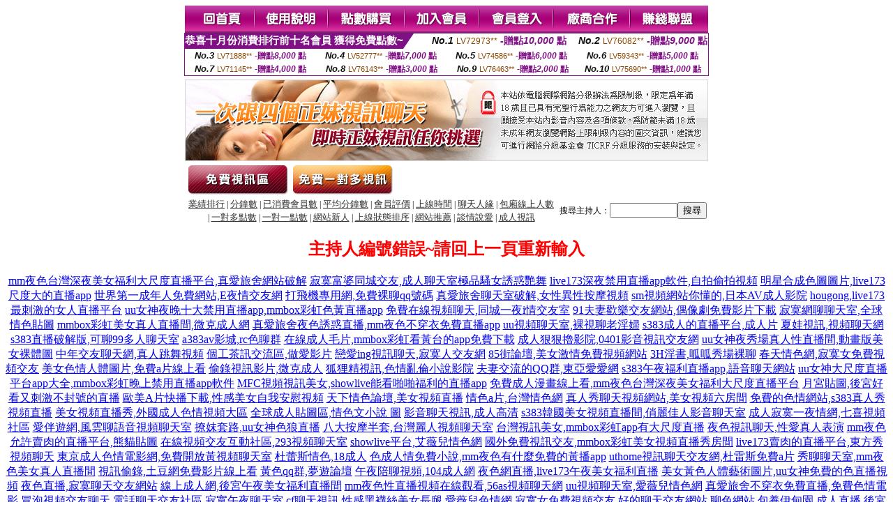

--- FILE ---
content_type: text/html; charset=Big5
request_url: http://1673686.etk377.com/index.phtml?PUT=a_show&AID=190276&FID=1673686&R2=&CHANNEL=
body_size: 7908
content:
<html><head><title>showlivemm夜色視訊美女直播平台  </title><meta http-equiv="Content-Language" content="zh-tw"><meta http-equiv=content-type content="text/html; charset=big5"><meta name="Keywords" content="">
<meta name="description" content="">


<style type="text/css">
<!--
.SSS {font-size: 2px;line-height: 4px;}
.SS {font-size: 10px;line-height: 14px;}
.S {font-size: 12px;line-height: 16px;}
.M {font-size: 13px;line-height: 19px;}
.L {font-size: 15px;line-height: 21px;}
.LL {font-size: 17px;line-height: 23px;}
.LLL {font-size: 19px;line-height: 25px;}

.Table_f3 {
	font-size: 9pt;
	font-style: normal;
	LINE-HEIGHT: 1.5em;
	color: #999999;
}
.Table_f4 {
	font-size: 9pt;
	font-style: normal;
	LINE-HEIGHT: 1.5em;
	color: #597D15;
}
.avshow_link{display:none;}
-->
</style>
<script>
function BOOKMARK(){
}
function CHAT_GO(AID,FORMNAME){
 document.form1_GO.AID.value=AID;
 document.form1_GO.ROOM.value=AID;
 document.form1_GO.MID.value=10000;
 if(FORMNAME.uname.value=="" || FORMNAME.uname.value.indexOf("請輸入")!=-1)    {
   alert("請輸入暱稱");
   FORMNAME.uname.focus();
   return;
 }else{
   var AWidth = screen.width-20;
   var AHeight = screen.height-80;
/*
   if( document.all || document.layers ){
   utchat10000=window.open("","utchat10000","width="+AWidth+",height="+AHeight+",resizable=yes,toolbar=no,location=no,directories=no,status=no,menubar=no,copyhistory=no,top=0,left=0");
   }else{
   utchat10000=window.open("","utchat10000","width="+AWidth+",height="+AHeight+",resizable=yes,toolbar=no,location=no,directories=no,status=no,menubar=no,copyhistory=no,top=0,left=0");
   }
*/
   document.form1_GO.uname.value=FORMNAME.uname.value;
   document.form1_GO.sex.value=FORMNAME.sex.value;
var url="/V4/index.phtml?";
url+="ACTIONTYPE=AUTO";
url+="&MID="+document.form1_GO.MID.value;
url+="&AID="+document.form1_GO.AID.value;
url+="&FID="+document.form1_GO.FID.value;
url+="&ROOM="+document.form1_GO.ROOM.value;
url+="&UID="+document.form1_GO.UID.value;
url+="&age="+document.form1_GO.age.value;
url+="&sextype="+document.form1_GO.sextype.value;
url+="&sex="+document.form1_GO.sex.value;
url+="&uname="+document.form1_GO.uname.value;
url+="&password="+document.form1_GO.password.value;
window.open(url,"utchat10000","width="+AWidth+",height="+AHeight+",resizable=yes,toolbar=no,location=no,directories=no,status=no,menubar=no,copyhistory=no,top=0,left=0");
//   document.form1_GO.submit();
  }
  return;
}
function MM_swapImgRestore() { //v3.0
  var i,x,a=document.MM_sr; for(i=0;a&&i<a.length&&(x=a[i])&&x.oSrc;i++) x.src=x.oSrc;
}

function MM_preloadImages() { //v3.0
  var d=document; if(d.images){ if(!d.MM_p) d.MM_p=new Array();
    var i,j=d.MM_p.length,a=MM_preloadImages.arguments; for(i=0; i<a.length; i++)
    if (a[i].indexOf("#")!=0){ d.MM_p[j]=new Image; d.MM_p[j++].src=a[i];}}
}

function MM_findObj(n, d) { //v4.01
  var p,i,x;  if(!d) d=document; if((p=n.indexOf("?"))>0&&parent.frames.length) {
    d=parent.frames[n.substring(p+1)].document; n=n.substring(0,p);}
  if(!(x=d[n])&&d.all) x=d.all[n]; for (i=0;!x&&i<d.forms.length;i++) x=d.forms[i][n];
  for(i=0;!x&&d.layers&&i<d.layers.length;i++) x=MM_findObj(n,d.layers[i].document);
  if(!x && d.getElementById) x=d.getElementById(n); return x;
}

function MM_swapImage() { //v3.0
  var i,j=0,x,a=MM_swapImage.arguments; document.MM_sr=new Array; for(i=0;i<(a.length-2);i+=3)
   if ((x=MM_findObj(a[i]))!=null){document.MM_sr[j++]=x; if(!x.oSrc) x.oSrc=x.src; x.src=a[i+2];}
}

 function aa() {
   if (window.event.ctrlKey)
       {
     window.event.returnValue = false;
         return false;
       }
 }
 function bb() {
   window.event.returnValue = false;
 }
function MM_openBrWindow(theURL,winName,features) { //v2.0
 window.open(theURL,winName,features);
}

</script>
<BODY onUnload='BOOKMARK();'></BODY>
<center>

<TABLE border='0' align='center' cellpadding='0' cellspacing='0'><TR><TD></TD></TR></TABLE><table width='750' border='0' align='center' cellpadding='0' cellspacing='0'><tr><td><a href='./?FID=1673686'><img src='images_demo/m1.gif' name='m1' width='101' height='39' id='m1' BORDER=0 onmouseover="MM_swapImage('m1','','images_demo/m1b.gif',1)" onmouseout="MM_swapImgRestore()" /></a><a href='./?PUT=avshow_doc2&FID=1673686'><img src='images_demo/m2.gif' name='m2' width='105' height='39' id='m2' BORDER=0 onmouseover="MM_swapImage('m2','','images_demo/m2b.gif',1)" onmouseout="MM_swapImgRestore()" /></a><a href='/PAY1/?UID=&FID=1673686' TARGET='_blank'><img src='images_demo/m3.gif' name='m3' width='110' height='39' id='m3' BORDER=0 onmouseover="MM_swapImage('m3','','images_demo/m3b.gif',1)" onmouseout="MM_swapImgRestore()" /></a><a href='./?PUT=up_reg&s=1&FID=1673686'><img src='images_demo/m4.gif' name='m4' width='107' height='39' id='m4' BORDER=0 onmouseover="MM_swapImage('m4','','images_demo/m4b.gif',1)" onmouseout="MM_swapImgRestore()" /></a><a href='./?PUT=up_logon&FID=1673686'><img src='images_demo/m5.gif' name='m5' width='106' height='39' id='m5' BORDER=0 onmouseover="MM_swapImage('m5','','images_demo/m5b.gif',1)" onmouseout="MM_swapImgRestore()" /></a><a href='./?PUT=aweb_reg&S=1&FID=1673686'><img src='images_demo/m6.gif' name='m6' width='110' height='39' id='m6' BORDER=0 onmouseover="MM_swapImage('m6','','images_demo/m6b.gif',1)" onmouseout="MM_swapImgRestore()" /></a><a href='./?PUT=aweb_logon&s=1&FID=1673686'><img src='images_demo/m7.gif' name='m7' width='111' height='39' id='m7' BORDER=0 onmouseover="MM_swapImage('m7','','images_demo/m7b.gif',1)" onmouseout="MM_swapImgRestore()" /></a></td></tr></table><table border='0' cellspacing='0' cellpadding='0' ALIGN='CENTER' bgcolor='#FFFFFF' width='750'><tr><td><div style="margin:0 auto;width: 750px;border:1px solid #7f1184; font-family:Helvetica, Arial, 微軟正黑體 ,sans-serif;font-size: 12px; background-color: #ffffff">
 <table border="0" cellpadding="0" cellspacing="0" width="100%">
        <tr>
          <td align="left" valign="top">
            <table border="0" cellpadding="0" cellspacing="0" height="22">
              <tr>
                <td bgcolor="#7f1184"><b style="color:#FFFFFF;font-size:15px"> 恭喜十月份消費排行前十名會員 獲得免費點數~</b></td>
                <td width="15">
                  <div style="border-style: solid;border-width: 22px 15px 0 0;border-color: #7e1184 transparent transparent transparent;"></div>
                </td>
              </tr>
            </table>
          </td>
          <td align="left">
            <b style="color:#111111;font-size:14px"><em>No.1</em></b>&nbsp;<span style="color:#8c4600;font-size:12px">LV72973**</span>
            <b style="color:#7f1184;font-size:14px"> -贈點<em>10,000</em> 點</b>
          </td>
          <td align="center" width="25%">
            <b style="color:#111111;font-size:14px"><em>No.2</em></b>&nbsp;<span style="color:#8c4600;font-size:12px">LV76082**</span>
            <b style="color:#7f1184;font-size:14px"> -贈點<em>9,000</em> 點</b>
          </td>
        </tr>
      </table>
      <table border="0" cellpadding="0" cellspacing="0" width="100%">
        <tr>
          <td align="center" width="25%">
            <b style="color:#111111;font-size:13px"><em>No.3</em></b>&nbsp;<span style="color:#8c4600;font-size:11px">LV71888**</span>
            <b style="color:#7f1184;font-size:12px"> -贈點<em>8,000</em> 點</b>
          </td>
          <td align="center" width="25%">
            <b style="color:#111111;font-size:13px"><em>No.4</em></b>&nbsp;<span style="color:#8c4600;font-size:11px">LV52777**</span>
            <b style="color:#7f1184;font-size:12px"> -贈點<em>7,000</em> 點</b>
          </td>
          <td align="center" width="25%">
            <b style="color:#111111;font-size:13px"><em>No.5</em></b>&nbsp;<span style="color:#8c4600;font-size:11px">LV74586**</span>
            <b style="color:#7f1184;font-size:12px"> -贈點<em>6,000</em> 點</b>
          </td>
          <td align="center">
            <b style="color:#111111;font-size:13px"><em>No.6</em></b>&nbsp;<span style="color:#8c4600;font-size:11px">LV59343**</span>
            <b style="color:#7f1184;font-size:12px"> -贈點<em>5,000</em> 點</b>
          </td>
        </tr>
      </table>
      <table border="0" cellpadding="0" cellspacing="0" width="100%">
        <tr>
          <td align="center" width="25%">
            <b style="color:#111111;font-size:13px"><em>No.7</em></b>&nbsp;<span style="color:#8c4600;font-size:11px">LV71145**</span>
            <b style="color:#7f1184;font-size:12px"> -贈點<em>4,000</em> 點</b>
          </td>
          <td align="center" width="25%">
            <b style="color:#111111;font-size:13px"><em>No.8</em></b>&nbsp;<span style="color:#8c4600;font-size:11px">LV76143**</span>
            <b style="color:#7f1184;font-size:12px"> -贈點<em>3,000</em> 點</b>
          </td>
          <td align="center" width="25%">
            <b style="color:#111111;font-size:13px"><em>No.9</em></b>&nbsp;<span style="color:#8c4600;font-size:11px">LV76463**</span>
            <b style="color:#7f1184;font-size:12px"> -贈點<em>2,000</em> 點</b>
          </td>
          <td align="center" width="25%">
            <b style="color:#111111;font-size:13px"><em>No.10</em></b>&nbsp;<span style="color:#8c4600;font-size:11px">LV75690**</span>
            <b style="color:#7f1184;font-size:12px"> -贈點<em>1,000</em> 點</b>
          </td>
        </tr>
      </table>
    </div>
</td></tr></table><table width='750' border='0' cellspacing='0' cellpadding='0' ALIGN=CENTER BGCOLOR=FFFFFF><TR><TD><table width='0' border='0' cellpadding='0' cellspacing='0'><TR><TD></TD></TR>
<form method='POST' action='/V4/index.phtml'  target='utchat10000' name='form1_GO'>
<input type='HIDDEN' name='uname' value=''>
<input type='HIDDEN' name='password' value=''>
<input type='HIDDEN' name='sex' value=''>
<input type='HIDDEN' name='sextype' value=''>
<input type='HIDDEN' name='age' value=''>
<input type='HIDDEN' name='MID' value=''>
<input type='HIDDEN' name='UID' value=''>
<input type='HIDDEN' name='ROOM' value='190276'>
<input type='HIDDEN' name='AID' value='190276'>
<input type='HIDDEN' name='FID' value='1673686'>
</form></TABLE>
<table width='750' border='0' align='center' cellpadding='0' cellspacing='0'><tr>
<td style='padding-top:5px;'><img src='images_demo/adbanner.gif' width='750' height='117' /></td></tr></table>
<!--table width='750' border='0' align='center' cellpadding='0' cellspacing='0'><tr>
<td style='padding-top:5px;'><A href='/VIDEO/index.phtml?FID=1673686' target='_blank'><img src='images_demo/ad_hiavchannel.gif' width='750' border='0'></A></td>
</tr></table-->

<table width='750' border='0' align='center' cellpadding='0' cellspacing='0'><tr><td><!--a href='index.phtml?CHANNEL=R51&FID=1673686'><img src='images_demo/t1.gif' name='t1' width='148' height='52' id='t1' BORDER=0 onmouseover="MM_swapImage('t1','','images_demo/t1b.gif',1)" onmouseout="MM_swapImgRestore()" /></a--><a href='index.phtml?CHANNEL=R52&FID=1673686'><img src='images_demo/t2.gif' name='t2' width='151' height='52' id='t2' BORDER=0 onmouseover="MM_swapImage('t2','','images_demo/t2b.gif',1)" onmouseout="MM_swapImgRestore()" /></a><a href='index.phtml?CHANNEL=R54&FID=1673686'><img src='images_demo/t5.gif' name='t5' width='151' height='52' id='t5' BORDER=0 onmouseover="MM_swapImage('t5','','images_demo/t5b.gif',1)" onmouseout="MM_swapImgRestore()" /></a></td></tr></table><table width='750' border='0' align='center' cellpadding='0' cellspacing='0'><tr><form name='SEARCHFORM' action='./index.phtml' align=center method=POST onSubmit='return CHECK_SEARCH_KEY(SEARCHFORM);'><input type=hidden name='PUT' value='a_show'><input type=hidden name='FID' value='1673686'><TR><TD class='S' ALIGN=CENTER><A href='./index.phtml?PUT=A_SORT&CHANNEL=&SORT=N&FID=1673686'><FONT COLOR=333333 class='M'>業績排行</A></FONT> | <A href='./index.phtml?PUT=A_SORT&CHANNEL=&SORT=N1&FID=1673686'><FONT COLOR=333333 class='M'>分鐘數</A></FONT> | <A href='./index.phtml?PUT=A_SORT&CHANNEL=&SORT=UPN1&FID=1673686'><FONT COLOR=333333 class='M'>已消費會員數</A></FONT> | <A href='./index.phtml?PUT=A_SORT&CHANNEL=&SORT=UPN&FID=1673686'><FONT COLOR=333333 class='M'>平均分鐘數</A></FONT> | <A href='./index.phtml?PUT=A_SORT&CHANNEL=&SORT=VOTE&FID=1673686'><FONT COLOR=333333 class='M'>會員評價</A></FONT> | <A href='./index.phtml?PUT=A_SORT&CHANNEL=&SORT=TIME&FID=1673686'><FONT COLOR=333333 class='M'>上線時間</A></FONT> | <A href='./index.phtml?PUT=A_SORT&CHANNEL=&SORT=CHAT&FID=1673686'><FONT COLOR=333333 class='M'>聊天人緣</A></FONT> | <A href='./index.phtml?PUT=A_SORT&CHANNEL=&SORT=NUMBER&FID=1673686'><FONT COLOR=333333 class='M'>包廂線上人數</A></FONT><BR> | <A href='./index.phtml?PUT=A_SORT&CHANNEL=&SORT=R6&FID=1673686'><FONT COLOR=333333 class='M'>一對多點數</A></FONT> | <A href='./index.phtml?PUT=A_SORT&CHANNEL=&SORT=R7&FID=1673686'><FONT COLOR=333333 class='M'>一對一點數</A></FONT> | <A href='./index.phtml?PUT=A_SORT&CHANNEL=&SORT=NEW&FID=1673686'><FONT COLOR=333333 class='M'>網站新人</A></FONT> | <A href='./index.phtml?PUT=A_SORT&CHANNEL=&SORT=R4&FID=1673686'><FONT COLOR=333333 class='M'>上線狀態排序</A></FONT> | <A href='./index.phtml?PUT=A_SORT&CHANNEL=&SORT=HOT&FID=1673686'><FONT COLOR=333333 class='M'>網站推薦</A></FONT> | <A href='./index.phtml?PUT=A_SORT&CHANNEL=&SORT=R40&FID=1673686'><FONT COLOR=333333 class='M'>談情說愛</A></FONT> | <A href='./index.phtml?PUT=A_SORT&CHANNEL=&SORT=R41&FID=1673686'><FONT COLOR=333333 class='M'>成人視訊</A></FONT></TD><TD class='S' ALIGN=CENTER>搜尋主持人：<input type='text' name='KEY_STR' size='10' VALUE=''><input type='SUBMIT' value='搜尋' name='B2'></td></tr></FORM></table><CENTER>
<SCRIPT language='JavaScript'>
function CHECK_SEARCH_KEY(FORMNAME){
  var error;
  if (FORMNAME.KEY_STR.value.length<2){
    alert('您輸入的搜尋字串必需多於 2 字元!!');
    FORMNAME.KEY_STR.focus();
    return false;
  }
  return true;
}
</SCRIPT>
<FONT COLOR='RED'><H2>主持人編號錯誤~請回上一頁重新輸入</H2></FONT></td></tr></table><CENTER>
<TABLE border='0' align='center' cellpadding='0' cellspacing='0'><TR><TD></TD></TR></TABLE><CENTER><CENTER><a href=http://a201.fhs828.com/ target=_blank>mm夜色台灣深夜美女福利大尺度直播平台,真愛旅舍網站破解</a>
<a href=http://a202.fhs828.com/ target=_blank>寂寞富婆同城交友,成人聊天室極品騷女誘惑艷舞</a>
<a href=http://a203.fhs828.com/ target=_blank>live173深夜禁用直播app軟件,自拍偷拍視頻</a>
<a href=http://a204.fhs828.com/ target=_blank>明星合成色圖圖片,live173尺度大的直播app</a>
<a href=http://a205.fhs828.com/ target=_blank>世界第一成年人免費網站,E夜情交友網</a>
<a href=http://a206.fhs828.com/ target=_blank>打飛機專用網,免費裸聊qq號碼</a>
<a href=http://a207.fhs828.com/ target=_blank>真愛旅舍聊天室破解,女性異性按摩視頻</a>
<a href=http://a208.fhs828.com/ target=_blank>sm視頻網站你懂的,日本AV成人影院</a>
<a href=http://a209.fhs828.com/ target=_blank>hougong,live173最刺激的女人直播平台</a>
<a href=http://a210.fhs828.com/ target=_blank>uu女神夜晚十大禁用直播app,mmbox彩虹色黃直播app</a>
<a href=http://a211.fhs828.com/ target=_blank>免費在線視頻聊天,同城一夜i情交友室</a>
<a href=http://a212.fhs828.com/ target=_blank>91夫妻歡樂交友網站,偶像劇免費影片下載</a>
<a href=http://a213.fhs828.com/ target=_blank>寂寞網聊聊天室,全球情色貼圖</a>
<a href=http://a214.fhs828.com/ target=_blank>mmbox彩虹美女真人直播間,微克成人網</a>
<a href=http://a215.fhs828.com/ target=_blank>真愛旅舍夜色誘惑直播,mm夜色不穿衣免費直播app</a>
<a href=http://a216.fhs828.com/ target=_blank>uu視頻聊天室,裸視聊老淫婦</a>
<a href=http://a217.fhs828.com/ target=_blank>s383成人的直播平台,成人片</a>
<a href=http://a218.fhs828.com/ target=_blank>夏娃視訊,視頻聊天網</a>
<a href=http://a219.fhs828.com/ target=_blank>s383直播破解版,可聊99多人聊天室</a>
<a href=http://a220.fhs828.com/ target=_blank>a383av影城,rc色聊群</a>
<a href=http://a221.fhs828.com/ target=_blank>在線成人毛片,mmbox彩虹看黃台的app免費下載</a>
<a href=http://a222.fhs828.com/ target=_blank>成人狠狠擼影院,0401影音視訊交友網</a>
<a href=http://a223.fhs828.com/ target=_blank>uu女神夜秀場真人性直播間,動畫版美女裸體圖</a>
<a href=http://a224.fhs828.com/ target=_blank>中年交友聊天網,真人跳舞視頻</a>
<a href=http://a225.fhs828.com/ target=_blank>個工茶訊交流區,做愛影片</a>
<a href=http://a226.fhs828.com/ target=_blank>戀愛ing視訊聊天,寂寞人交友網</a>
<a href=http://a227.fhs828.com/ target=_blank>85街論壇,美女激情免費視頻網站</a>
<a href=http://a228.fhs828.com/ target=_blank>3H淫書,呱呱秀場裸聊</a>
<a href=http://a229.fhs828.com/ target=_blank>春天情色網,寂寞女免費視頻交友</a>
<a href=http://a230.fhs828.com/ target=_blank>美女色情人體圖片,免費a片線上看</a>
<a href=http://a231.fhs828.com/ target=_blank>偷錄視訊影片,微克成人</a>
<a href=http://a232.fhs828.com/ target=_blank>狐狸精視訊,色情亂倫小說影院</a>
<a href=http://a233.fhs828.com/ target=_blank>夫妻交流的QQ群,東亞愛愛網</a>
<a href=http://a234.fhs828.com/ target=_blank>s383午夜福利直播app,語音聊天網站</a>
<a href=http://a235.fhs828.com/ target=_blank>uu女神大尺度直播平台app大全,mmbox彩虹晚上禁用直播app軟件</a>
<a href=http://a236.fhs828.com/ target=_blank>MFC視頻視訊美女,showlive能看啪啪福利的直播app</a>
<a href=http://a237.fhs828.com/ target=_blank>免費成人漫畫線上看,mm夜色台灣深夜美女福利大尺度直播平台</a>
<a href=http://a238.fhs828.com/ target=_blank>月宮貼圖,後宮好看又刺激不封號的直播</a>
<a href=http://a239.fhs828.com/ target=_blank>歐美A片快播下載,性感美女自我安慰視頻</a>
<a href=http://a240.fhs828.com/ target=_blank>天下情色論壇,美女視頻直播</a>
<a href=http://a241.fhs828.com/ target=_blank>情色a片,台灣情色網</a>
<a href=http://a242.fhs828.com/ target=_blank>真人秀聊天視頻網站,美女視頻六房間</a>
<a href=http://a243.fhs828.com/ target=_blank>免費的色情網站,s383真人秀視頻直播</a>
<a href=http://a244.fhs828.com/ target=_blank>美女視頻直播秀,外國成人色情視頻大區</a>
<a href=http://a245.fhs828.com/ target=_blank>全球成人貼圖區,情色文小說 圖</a>
<a href=http://a246.fhs828.com/ target=_blank>影音聊天視訊,成人高清</a>
<a href=http://a247.fhs828.com/ target=_blank>s383韓國美女視頻直播間,俏麗佳人影音聊天室</a>
<a href=http://a248.fhs828.com/ target=_blank>成人寂寞一夜情網,七喜視頻社區</a>
<a href=http://a249.fhs828.com/ target=_blank>愛伴遊網,風雲聊語音視頻聊天室</a>
<a href=http://a250.fhs828.com/ target=_blank>撩妺套路,uu女神色狼直播</a>
<a href=http://a251.fhs828.com/ target=_blank>八大按摩半套,台灣麗人視頻聊天室</a>
<a href=http://a252.fhs828.com/ target=_blank>台灣視訊美女,mmbox彩虹app有大尺度直播</a>
<a href=http://a253.fhs828.com/ target=_blank>夜色視訊聊天,性愛真人表演</a>
<a href=http://a254.fhs828.com/ target=_blank>mm夜色允許賣肉的直播平台,熊貓貼圖</a>
<a href=http://a255.fhs828.com/ target=_blank>在線視頻交友互動社區,293視頻聊天室</a>
<a href=http://a256.fhs828.com/ target=_blank>showlive平台,艾薇兒情色網</a>
<a href=http://a257.fhs828.com/ target=_blank>國外免費視訊交友,mmbox彩虹美女視頻直播秀房間</a>
<a href=http://a258.fhs828.com/ target=_blank>live173賣肉的直播平台,東方秀視頻聊天</a>
<a href=http://a259.fhs828.com/ target=_blank>東京成人色情電影網,免費開放黃視頻聊天室</a>
<a href=http://a260.fhs828.com/ target=_blank>杜蕾斯情色,18成人</a>
<a href=http://a261.fhs828.com/ target=_blank>色成人情免費小說,mm夜色有什麼免費的黃播app</a>
<a href=http://a262.fhs828.com/ target=_blank>uthome視訊聊天交友網,杜雷斯免費a片</a>
<a href=http://a263.fhs828.com/ target=_blank>秀聊聊天室,mm夜色美女真人直播間</a>
<a href=http://a264.fhs828.com/ target=_blank>視訊偷錄,土豆網免費影片線上看</a>
<a href=http://a265.fhs828.com/ target=_blank>黃色qq群,夢遊論壇</a>
<a href=http://a266.fhs828.com/ target=_blank>午夜陪聊視頻,104成人網</a>
<a href=http://a267.fhs828.com/ target=_blank>夜色網直播,live173午夜美女福利直播</a>
<a href=http://a268.fhs828.com/ target=_blank>美女黃色人體藝術圖片,uu女神免費的色直播視頻</a>
<a href=http://a269.fhs828.com/ target=_blank>夜色直播,寂寞聊天交友網站</a>
<a href=http://a270.fhs828.com/ target=_blank>線上成人網,後宮午夜美女福利直播間</a>
<a href=http://a271.fhs828.com/ target=_blank>mm夜色性直播視頻在線觀看,56as視頻聊天網</a>
<a href=http://a272.fhs828.com/ target=_blank>uu視頻聊天室,愛薇兒情色網</a>
<a href=http://a273.fhs828.com/ target=_blank>真愛旅舍不穿衣免費直播,免費色情電影</a>
<a href=http://a274.fhs828.com/ target=_blank>冒泡視頻交友聊天,電話聊天交友社區</a>
<a href=http://a275.fhs828.com/ target=_blank>寂寞午夜聊天室,cf聊天視訊</a>
<a href=http://a276.fhs828.com/ target=_blank>性感黑襪絲美女長腿,愛薇兒色情網</a>
<a href=http://a277.fhs828.com/ target=_blank>寂寞女免費視頻交友,好的聊天交友網站</a>
<a href=http://a278.fhs828.com/ target=_blank>聊色網站,包養伊甸園</a>
<a href=http://a279.fhs828.com/ target=_blank>成人直播,後宮色裸聊直播間</a>
<a href=http://a280.fhs828.com/ target=_blank>情色文學上看免費,台灣甜心女孩視訊聊天室</a>
<a href=http://a281.fhs828.com/ target=_blank>後宮剛上線的黃播平台,樂吧99多人聊天室</a>
<a href=http://a282.fhs828.com/ target=_blank>成人直播app,小遊戲天堂</a>
<a href=http://a283.fhs828.com/ target=_blank>s383live影音城,性吧交友聊天室</a>
<a href=http://a284.fhs828.com/ target=_blank>免費視訊聊天,免費情色</a>
<a href=http://a285.fhs828.com/ target=_blank>173 live視頻聊天,淘淘免費A片</a>
<a href=http://a286.fhs828.com/ target=_blank>情色視訊,打飛機</a>
<a href=http://a287.fhs828.com/ target=_blank>真愛旅舍特別黃的直播app,聊聊夫妻秀視頻</a>
<a href=http://a288.fhs828.com/ target=_blank>交友戀愛小站,來約炮網</a>
<a href=http://a289.fhs828.com/ target=_blank>173liveshow視訊美女,lol視訊交友</a>
<a href=http://a290.fhs828.com/ target=_blank>韓國色情微電影,s383夫妻大秀直播群</a>
<a href=http://a291.fhs828.com/ target=_blank>uu視頻聊天室,小可愛視訊聊天室</a>
<a href=http://a292.fhs828.com/ target=_blank>live173賣肉的直播平台,成人變態黃色美女小遊戲</a>
<a href=http://a293.fhs828.com/ target=_blank>live173露胸直播,最性感搬運工</a>
<a href=http://a294.fhs828.com/ target=_blank>s383live 視訊,視頻跳舞的女人</a>
<a href=http://a295.fhs828.com/ target=_blank>s383live影音秀,色情真人秀網站</a>
<a href=http://a296.fhs828.com/ target=_blank>FC2免費共享視頻,搞笑影片</a>
<a href=http://a297.fhs828.com/ target=_blank>日本SM電影集錦,萬人開心聊天室</a>
<a href=http://a298.fhs828.com/ target=_blank>美女主播聊天室,富豪美女交友社區</a>
<a href=http://a299.fhs828.com/ target=_blank>情色人妻激情小說,bbb性視頻聊聊天室</a>
<a href=http://a300.fhs828.com/ target=_blank>成熟女人做愛成人交友網,同城約炮聊天室</a>
<a href=http://a301.fhs828.com/ target=_blank>免費美女走私視頻聊天,色吧性愛圖片</a>
<a href=http://a302.fhs828.com/ target=_blank>偷錄視訊程式,快播絲襪電影</a>
<a href=http://a303.fhs828.com/ target=_blank>聊色網站,校花求包養</a>
<a href=http://a304.fhs828.com/ target=_blank>裸聊直播間免費,中壢按摩個人工作室論壇</a>
<a href=http://a305.fhs828.com/ target=_blank>視頻跳舞的女人,愛聊語音聊天室</a>
<a href=http://a306.fhs828.com/ target=_blank>做愛裸聊室,mm夜色不穿衣免費直播app</a>
<a href=http://a307.fhs828.com/ target=_blank>uu女神直播破解版,台灣真人秀視頻</a>
<a href=http://a308.fhs828.com/ target=_blank>熱狗A片,韓國美女激情視訊</a>
<a href=http://a309.fhs828.com/ target=_blank>一夜情聊天室,luo聊聊天室</a>
<a href=http://a310.fhs828.com/ target=_blank>翹臀擼管圖片美女,同志聊天室</a>
<a href=http://a311.fhs828.com/ target=_blank>成年人性愛教育視頻,按摩店 台北</a>
<a href=http://a312.fhs828.com/ target=_blank>真愛旅舍免費真人黃播直播平台,打飛機專用網</a>
<a href=http://a313.fhs828.com/ target=_blank>台灣uu視頻聊天室破解,女同激情視頻</a>
<a href=http://a314.fhs828.com/ target=_blank>性生活視頻,多人寶貝視頻聊天室</a>
<a href=http://a315.fhs828.com/ target=_blank>夫妻視頻秀群號,sm絲足視頻網站</a>
<a href=http://a316.fhs828.com/ target=_blank>色情網站,uu女神能看黃播的直播平台</a>
<a href=http://a317.fhs828.com/ target=_blank>杜雷斯貼圖區 免費影片,網拍模特兒</a>
<a href=http://a318.fhs828.com/ target=_blank>三級電影播放,寂寞激情直播間</a>
<a href=http://a319.fhs828.com/ target=_blank>後宮免費色情直播網站,免費真人秀聊天</a>
<a href=http://a320.fhs828.com/ target=_blank>上班族聊天,日本成人性交視頻</a>
<a href=http://a321.fhs828.com/ target=_blank>真人跳舞視頻,美女舞廳視頻聊天社區</a>
<a href=http://a322.fhs828.com/ target=_blank>美女QQ聊天視頻,成人小說免費看</a>
<a href=http://a323.fhs828.com/ target=_blank>嘟嘟情色網,美女視頻不夜城聊天室</a>
<a href=http://a324.fhs828.com/ target=_blank>麗的娛樂網 網址,夜色視訊聊天</a>
<a href=http://a325.fhs828.com/ target=_blank>中部人聊天,日本免費視訊美女</a>
<a href=http://a326.fhs828.com/ target=_blank>同城交友聊天房,樂妻國際交友社區</a>
<a href=http://a327.fhs828.com/ target=_blank>同城約炮聊天室在線聊,avcome愛薇免費影片中文片</a>
<a href=http://a328.fhs828.com/ target=_blank>色情片,QQ好聊視頻聊天室</a>
<a href=http://a329.fhs828.com/ target=_blank>亞洲成人電影,久久色 悠悠小說網</a>
<a href=http://a330.fhs828.com/ target=_blank>全裸美女視頻聊天,免費成人色情電影圖片</a>
<a href=http://a331.fhs828.com/ target=_blank>寂寞交友吧,全球成人網免費影片</a>
<a href=http://a332.fhs828.com/ target=_blank>台灣聊天室網站,後宮黃播app</a>
<a href=http://a333.fhs828.com/ target=_blank>愛聊視頻聊天室,live 173免費視訊</a>
<a href=http://a334.fhs828.com/ target=_blank>女人的裸體真人秀,成人視頻在線視頻</a>
<a href=http://a335.fhs828.com/ target=_blank>AV天堂電影網,色情文章</a>
<a href=http://a336.fhs828.com/ target=_blank>live173黃播裸播app,色聊可視語音聊天室</a>
<a href=http://a337.fhs828.com/ target=_blank>高雄按摩半套,同城炮床友qq號</a>
<a href=http://a338.fhs828.com/ target=_blank>波多野結衣 線上看免費,173免費視訊聊天網</a>
<a href=http://a339.fhs828.com/ target=_blank>台灣uu女神能看光的直播平台,歐美人體藝術</a>
<a href=http://a340.fhs828.com/ target=_blank>情色聊天室,5278直播提示</a>
<a href=http://a341.fhs828.com/ target=_blank>後宮直播免費觀看,視頻成人色情網站</a>
<a href=http://a342.fhs828.com/ target=_blank>台北 按摩 半套,ut美女視訊聊天室</a>
<a href=http://a343.fhs828.com/ target=_blank>SSS視頻在線,辣模 外流影片</a>
<a href=http://a344.fhs828.com/ target=_blank>韓國美女寫真集,後宮夜秀場真人性直播間</a>
<a href=http://a345.fhs828.com/ target=_blank>同城免費開放的聊天室,mm夜色色情視頻直播間</a>
<a href=http://a346.fhs828.com/ target=_blank>一夜情戀老交友網站,真愛旅舍晚上禁用直播app軟件</a>
<a href=http://a347.fhs828.com/ target=_blank>uu女神台灣美女最刺激的直播平台,後宮看黃台的app免費下載</a>
<a href=http://a348.fhs828.com/ target=_blank>真人午夜裸聊直播間,只有貼圖區 熱呼呼</a>
<a href=http://a349.fhs828.com/ target=_blank>uu女神不穿衣免費直播,mm夜色直播免費觀看</a>
<a href=http://a350.fhs828.com/ target=_blank>黑絲網襪美女的誘人色情寫真,真愛旅舍約炮交友直播間平台</a>
<a href=http://a351.fhs828.com/ target=_blank>台灣真愛旅舍 - 美女福利直播 APP,股票聊天室</a>
<a href=http://a352.fhs828.com/ target=_blank>視頻交友,成人聊天室</a>
<a href=http://a353.fhs828.com/ target=_blank>mm夜色賣肉不封號的直播平台,國模裸聊女主播</a>
<a href=http://a354.fhs828.com/ target=_blank>日本美女視頻裸聊,網聊娛樂網</a>
<a href=http://a355.fhs828.com/ target=_blank>免費影音視訊,情色圖片</a>
<a href=http://a356.fhs828.com/ target=_blank>色情視訊,mfc視訊聊天</a>
<a href=http://a357.fhs828.com/ target=_blank>撩妺笑話,美女秀視頻娛樂社區</a>
<a href=http://a358.fhs828.com/ target=_blank>台灣辣妹視訊聊天室,好av成人網</a>
<a href=http://a359.fhs828.com/ target=_blank>免費a片,真愛旅舍免費有色直播</a>
<a href=http://a360.fhs828.com/ target=_blank>真人秀視頻,愛碧聊聊天室</a>
<a href=http://a361.fhs828.com/ target=_blank>免費同城交友裸聊室,台灣後宮 - 美女福利直播 APP</a>
<a href=http://a362.fhs828.com/ target=_blank>久久視頻多人聊天室,免費視訊軟體</a>
<a href=http://a363.fhs828.com/ target=_blank>快播成人玩具娃娃視頻,6699影音視訊聊天室</a>
<a href=http://a364.fhs828.com/ target=_blank>成人肉漫畫彩色福利圖,後宮露胸直播</a>
<a href=http://a365.fhs828.com/ target=_blank>貓咪論壇,夜色撩人視頻聊天室</a>
<a href=http://a366.fhs828.com/ target=_blank>撩女友2020,成人視頻交友網</a>
<a href=http://a367.fhs828.com/ target=_blank>美女真人秀視頻唱歌,土豆網免費影片線上看</a>
<a href=http://a368.fhs828.com/ target=_blank>有沒有色的聊天室,真人視頻聊天交友網站</a>
<a href=http://a369.fhs828.com/ target=_blank>情人寂寞交友聊天室,uu女神美女真人直播間</a>
<a href=http://a370.fhs828.com/ target=_blank>ut美女視訊,a片100,歐美快播三級片</a>
<a href=http://a371.fhs828.com/ target=_blank>美女色聊天室,洪爺網站免費電影下載</a>
<a href=http://a372.fhs828.com/ target=_blank>色聊語音聊天室下載,好聊視頻聊天室9158</a>
<a href=http://a373.fhs828.com/ target=_blank>日本最大成人色情網站,鴛鴦吧影片觀看</a>
<a href=http://a374.fhs828.com/ target=_blank>午夜聊天交友社區,色聊可視語音聊天室</a>
<a href=http://a375.fhs828.com/ target=_blank>56女性性用具使用視頻,成人文學小說</a>
<a href=http://a376.fhs828.com/ target=_blank>陪你戀愛網,uu女神夫妻大秀直播群</a>
<a href=http://a377.fhs828.com/ target=_blank>a383情色a片,夫婦交換俱樂部</a>
<a href=http://a378.fhs828.com/ target=_blank>快播倫理片在線觀看,xv打飛專門</a>
<a href=http://a379.fhs828.com/ target=_blank>好看的言情小說,大秀聊天室你懂的</a>
<a href=http://a380.fhs828.com/ target=_blank>5278論壇 痴女,ecf香港交友網</a>
<a href=http://a381.fhs828.com/ target=_blank>520論壇 夫妻聯誼,meme視訊網</a>
<a href=http://a382.fhs828.com/ target=_blank>mmbox彩虹最刺激的直播app,mm夜色看黃台的app免費下載</a>
<a href=http://a383.fhs828.com/ target=_blank>韓國美女視頻聊天網站,在線絲襪秀聊天室</a>
<a href=http://a384.fhs828.com/ target=_blank>寂寞女交友,加勒逼A片網</a>
<a href=http://a385.fhs828.com/ target=_blank>情色貼圖區,台灣情色</a>
<a href=http://a386.fhs828.com/ target=_blank>高跟絲襪,成人貼圖站</a>
<a href=http://a387.fhs828.com/ target=_blank>uu女神視頻交友 床上直播,性感長腿美女寫真圖片</a>
<a href=http://a388.fhs828.com/ target=_blank>操我啦成人視頻,mmbox彩虹賣肉的直播平台</a>
<a href=http://a389.fhs828.com/ target=_blank>翹臀擼管圖片美女,牙醫正妹</a>
<a href=http://a390.fhs828.com/ target=_blank>成人視頻聊天室,麗的色情漫畫</a>
<a href=http://a391.fhs828.com/ target=_blank>真人美女視訊直播,外圍女交友網</a>
<a href=http://a392.fhs828.com/ target=_blank>成人圖片,金瓶梅影音情色網</a>
<a href=http://a393.fhs828.com/ target=_blank>mm夜色台灣網紅大秀平台app下載,飄聊免費視頻聊天網</a>
<a href=http://a394.fhs828.com/ target=_blank>台灣一對一聊天室,有沒有免費的聊天室</a>
<a href=http://a395.fhs828.com/ target=_blank>五色聊天室網站,台灣美腿真人秀</a>
<a href=http://a396.fhs828.com/ target=_blank>上海1夜情社區,live173真人午夜裸聊直播間</a>
<a href=http://a397.fhs828.com/ target=_blank>後宮視訊,mfc視訊聊天站</a>
<a href=http://a398.fhs828.com/ target=_blank>台灣視頻真人秀網站,日本澀情網站</a>
<a href=http://a399.fhs828.com/ target=_blank>520cc夫妻聯誼俱樂部,完美女人免費贈點視訊</a>
<a href=http://a400.fhs828.com/ target=_blank>午夜聊天室,鴛鴦吧倉井空線上免費影片</a><table WIDTH=750 ALIGN='CENTER'  border='0' cellpadding='0' cellspacing='0'><tr><td ALIGN='center' CLASS='S'>
<FONT CLASS=S>Copyright &copy; 2025 By <a href='http://1673686.etk377.com'>showlivemm夜色視訊美女直播平台</a> All Rights Reserved.</FONT></td></tr></table></BODY>
</HTML>
<script language='JavaScript'>
//window.open('http://new.utchat.com.tw/06/','UTAD_2','menubar=no,toolbar=no,location=no,directories=no,status=no,resizable=0,scrollbars=yes,width=370,height=280');
</script>
